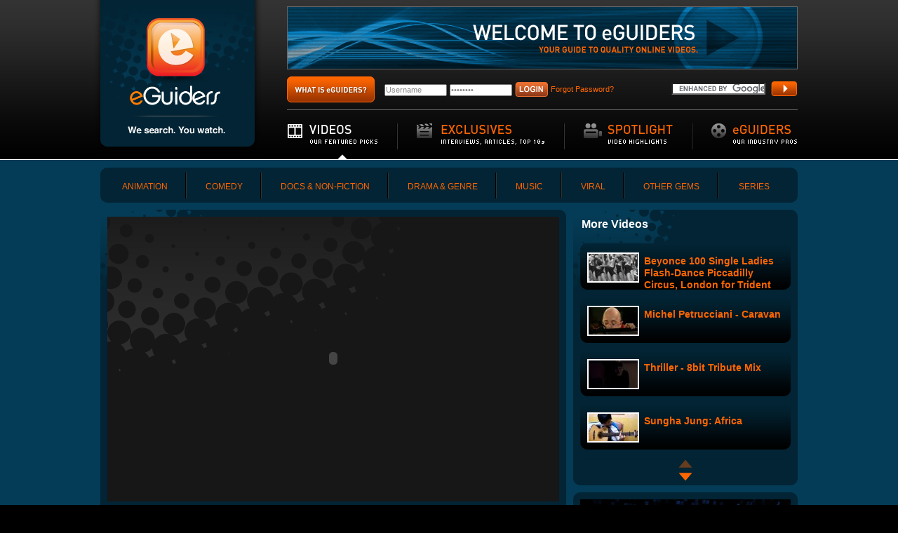

--- FILE ---
content_type: text/html; charset=UTF-8
request_url: https://eguiders.com/video/harry-nilsson-medley-the-music-of-nilsson-1971
body_size: 10113
content:
<!DOCTYPE HTML PUBLIC "-//W3C//DTD HTML 4.01//EN" "http://www.w3.org/TR/html4/strict.dtd"><html>
<head>
	<meta http-equiv="Content-Type" content="text/html; charset=utf-8" >	
	<title>Videos &gt; Harry Nilsson - Medley (The Music of Nilsson, 1971) - eGuiders. We Search. You Watch.</title>

<script type="text/javascript" charset="utf-8">
//If someone has an ad blocker, this will stop GA throwing a bunch of errors. 
//If they arent blocking GA, then the GA funcs will override these stubs. So obviously, this needs to be top of the page. 
function GS_googleAddAdSenseService(){};
function GA_googleAddSlot(){};
function GA_googleFetchAds(){};
function GA_googleFillSlot(){};
function GA_googleFillSlot(){};
function GS_googleEnableAllServices(){};
</script>

	<link href="https://d26kw48lk3slte.cloudfront.net/favicon.ico" type="image/x-icon" rel="icon" ><link href="https://d26kw48lk3slte.cloudfront.net/favicon.ico" type="image/x-icon" rel="shortcut icon" >
	<meta name="description" content="A rare TV performance by Harry Nilsson that&#039;s similar to the work YouTubers are doing these days.  The screen is separated into three planes and three Harry&#039;s perform together.  Analog video jamming to a terrific song.&amp;nbsp;">
	<meta name="keywords" content="webisode, online video, Online entertainment, original content, Web video, New media, Harry Nilsson, Harry Nilsson - Medley (The Music of Nilsson, 1971), Music, Live">
	<meta name="publisher-email" content="">
	<meta name="copyright" content="">
	
<link rel="stylesheet" type="text/css" href="/css/./91c0257d87136772dbf73fc99fddb3f7_1667442926.css" >
	<script type="text/javascript" src="https://cdnjs.cloudflare.com/ajax/libs/yui/2.7.0//utilities/utilities.js"></script>
	<script type="text/javascript" src="https://cdnjs.cloudflare.com/ajax/libs/yui/2.7.0/carousel/carousel-min.js"></script>
	<script type="text/javascript" src="https://cdnjs.cloudflare.com/ajax/libs/yui/2.7.0/container/container_core-min.js"></script>
	<script type="text/javascript" src="https://cdnjs.cloudflare.com/ajax/libs/yui/2.7.0/menu/menu-min.js"></script>
	<script type="text/javascript" src="https://cdnjs.cloudflare.com/ajax/libs/yui/2.7.0/cookie/cookie-min.js"></script>
	<script type="text/javascript" src="https://cdnjs.cloudflare.com/ajax/libs/yui/2.7.0/json/json-min.js"></script>
	<script type="text/javascript" src="https://cdnjs.cloudflare.com/ajax/libs/yui/2.7.0/selector/selector-min.js"></script>
	<script type="text/javascript" src="https://ajax.googleapis.com/ajax/libs/swfobject/2.1/swfobject.js"></script>

	<!-- // style sheets // -->
	
	<style type="text/css" media="screen">
		a.highlight-active {
			color: #fff;
		}
	</style>

	<!--[if IE]>
			<![endif]-->	
	
	<!--[if lte IE 6]>
		<script type="text/javascript" src="/js/supersleight-min.js"></script>
	<![endif]-->

	<!--adsense/header.ctp -->
<script type="text/javascript" src="https://partner.googleadservices.com/gampad/google_service.js"></script>
<script type="text/javascript">
  GS_googleAddAdSenseService("ca-pub-8407456521386972");
  GS_googleEnableAllServices();
</script>
<script type="text/javascript">

  GA_googleAddSlot("ca-pub-8407456521386972", "728x90_Homepage");	
  GA_googleAddSlot("ca-pub-8407456521386972", "300x250_Main_Videos");	

</script>
<script type="text/javascript">
  GA_googleFetchAds();
</script>
	
</head>
<body class="yui-skin-eguiders" id="videos">	



	<div id="hd_span">
		<div id="hd">

			<div id="logo">
				<a href="/"><img src="https://d26kw48lk3slte.cloudfront.net/img/logo.png" alt="logo" ></a>			</div>
			<!-- end .logo -->
			<div class="banner">
				<script type="text/javascript">
GA_googleFillSlot("728x90_Homepage");
</script>	

			</div>
			<!-- end .banner -->
			<div class="utilities">
				
						<div class="search">
								<form action="/pages/search" id="cse-search-box">
								<input type="hidden" name="cx" value="006997005535850768964:7rhd_rozjuc" />
							    <input type="hidden" name="cof" value="FORID:11" />
							    <input type="hidden" name="ie" value="UTF-8" />
							    <input class="seek" type="text" name="q" size="31" />
							    <input type="image" src="https://d26kw48lk3slte.cloudfront.net/img/buttons/search.gif" id="submit" class="button" name="sa" value="Submit" >							</form>
							<script type="text/javascript" src="https://www.google.com/coop/cse/brand?form=cse-search-box&lang=en"></script>

						</div>
				<div class="what_is">
					
					<a href="/pages/shadowbox/what_is_eguiders" rel="shadowbox;player=iframe;width=600;height=275;" title="" class="yuimenubaritemlabel exclusives"><img src="https://d26kw48lk3slte.cloudfront.net/img/buttons/what_is_eguiders.gif" alt="what is eGuiders?" class="" ></a>					
				</div>
				
									<div id="loginFormContainer" class="login">

						<form class="plank-ajax" id="UserLogin" method="post" action="/users/login"><fieldset style="display:none;"><input type="hidden" name="_method" value="POST" ><input type="hidden" name="data[_Token][key]" value="0342cfe1258738ec3fa10b582242222cf7edfbe1" id="Token855217042" ></fieldset>						
							<input name="data[User][username]" type="text" id="UserUsernameLogin" size="20" class="input_txt" value="Username" onFocus="if(this.value==&#039;Username&#039;) { this.value=&#039;&#039; }" onBlur="if(this.value==&#039;&#039;) { this.value=&#039;Username&#039; }" maxlength="64" >								
							<input type="password" name="data[User][password]" id="UserPasswordLogin" size="20" class="input_txt" value="Password" onFocus="if(this.value==&#039;Password&#039;) { this.value=&#039;&#039; }" onBlur="if(this.value==&#039;&#039;) { this.value=&#039;Password&#039; }" >
							<button class="image_button" type="submit"><img src="https://d26kw48lk3slte.cloudfront.net/img/buttons/login.gif" alt="" ></button>
	
						<span class="signup"><a href="/users/forgot_password">Forgot Password?</a></span>
												<fieldset style="display:none;"><input type="hidden" name="data[_Token][fields]" value="3a88ff4922c1cbd17dc49c317bbee328bcaa130e%3An%3A0%3A%7B%7D" id="TokenFields1384756483" ></fieldset></form>						
					</div>
								
				
			</div>
			<!-- end .utilities -->
			<div id="navcontainer">
	<div id="topnav" class="yuimenubar yuimenubarnav initmenubar rollover">
		<div class="bd">
		<ul class="first-of-type">
			<li class="video yuimenubaritem first-of-type   active ">
				<img src="https://d26kw48lk3slte.cloudfront.net/img/border.gif" alt="|" class="border" >				<a href="/featured/videos" class="yuimenubaritemlabel video"><img src="https://d26kw48lk3slte.cloudfront.net/img/x.gif" alt="Videos" width="143" height="54" ></a>								<div class="yuimenu">
					<div class="bd">  
						<ul>
													
							<li class='yuimenuitem'><a href="/featured/videos/animation" class="yuimenuitemlabel">Animation</a>																<div class="yuimenu">
									<div class="bd">
										<ul>
																						<li class='yuimenuitem'>
												<a href="/browse/videos/animation/3d" class="yuimenuitemlabel">3D</a>											</li>
																						<li class='yuimenuitem'>
												<a href="/browse/videos/animation/anime" class="yuimenuitemlabel">AnimÃ©</a>											</li>
																						<li class='yuimenuitem'>
												<a href="/browse/videos/animation/cartoon" class="yuimenuitemlabel">Cartoon / Traditional</a>											</li>
																						<li class='yuimenuitem'>
												<a href="/browse/videos/animation/claymation" class="yuimenuitemlabel">Claymation</a>											</li>
																						<li class='yuimenuitem'>
												<a href="/browse/videos/animation/experimental" class="yuimenuitemlabel">Experimental</a>											</li>
																						<li class='yuimenuitem'>
												<a href="/browse/videos/animation/flash" class="yuimenuitemlabel">Flash</a>											</li>
																						<li class='yuimenuitem'>
												<a href="/browse/videos/animation/stop_motion" class="yuimenuitemlabel">Stop Motion</a>											</li>
																						<li class='yuimenuitem'>
												<a href="/browse/videos/animation/time-lapse" class="yuimenuitemlabel">Time-lapse</a>											</li>
																					</ul>
									</div>
								</div>
															</li>
						
													
							<li class='yuimenuitem'><a href="/featured/videos/comedy" class="yuimenuitemlabel">Comedy</a>																<div class="yuimenu">
									<div class="bd">
										<ul>
																						<li class='yuimenuitem'>
												<a href="/browse/videos/comedy/3rd_grade" class="yuimenuitemlabel">3rd Grade / Gross Out</a>											</li>
																						<li class='yuimenuitem'>
												<a href="/browse/videos/comedy/bloopers" class="yuimenuitemlabel">Bloopers</a>											</li>
																						<li class='yuimenuitem'>
												<a href="/browse/videos/comedy/broad" class="yuimenuitemlabel">Broad</a>											</li>
																						<li class='yuimenuitem'>
												<a href="/browse/videos/comedy/dark_comedy" class="yuimenuitemlabel">Dark Comedy</a>											</li>
																						<li class='yuimenuitem'>
												<a href="/browse/videos/comedy/dry" class="yuimenuitemlabel">Dry</a>											</li>
																						<li class='yuimenuitem'>
												<a href="/browse/videos/comedy/ethnic_humor" class="yuimenuitemlabel">Ethnic Humor</a>											</li>
																						<li class='yuimenuitem'>
												<a href="/browse/videos/comedy/mockumentary" class="yuimenuitemlabel">Mockumentary</a>											</li>
																						<li class='yuimenuitem'>
												<a href="/browse/videos/comedy/politics" class="yuimenuitemlabel">Politics</a>											</li>
																						<li class='yuimenuitem'>
												<a href="/browse/videos/comedy/slapstick" class="yuimenuitemlabel">Slapstick</a>											</li>
																						<li class='yuimenuitem'>
												<a href="/browse/videos/comedy/spoof" class="yuimenuitemlabel">Spoof</a>											</li>
																						<li class='yuimenuitem'>
												<a href="/browse/videos/comedy/unintentionally_funny" class="yuimenuitemlabel">Unintentionally Funny</a>											</li>
																					</ul>
									</div>
								</div>
															</li>
						
													
							<li class='yuimenuitem'><a href="/featured/videos/docs_and_non-fiction" class="yuimenuitemlabel">Docs &amp; Non-Fiction</a>																<div class="yuimenu">
									<div class="bd">
										<ul>
																						<li class='yuimenuitem'>
												<a href="/browse/videos/docs_and_non-fiction/art-entertainment" class="yuimenuitemlabel">Art &amp; Entertainment</a>											</li>
																						<li class='yuimenuitem'>
												<a href="/browse/videos/docs_and_non-fiction/automotive" class="yuimenuitemlabel">Automotive</a>											</li>
																						<li class='yuimenuitem'>
												<a href="/browse/videos/docs_and_non-fiction/business-finance" class="yuimenuitemlabel">Business &amp; Finance</a>											</li>
																						<li class='yuimenuitem'>
												<a href="/browse/videos/docs_and_non-fiction/tech" class="yuimenuitemlabel">Computers / Tech</a>											</li>
																						<li class='yuimenuitem'>
												<a href="/browse/videos/docs_and_non-fiction/conspiracy" class="yuimenuitemlabel">Conspiracy</a>											</li>
																						<li class='yuimenuitem'>
												<a href="/browse/videos/docs_and_non-fiction/cultural" class="yuimenuitemlabel">Cultural</a>											</li>
																						<li class='yuimenuitem'>
												<a href="/browse/videos/docs_and_non-fiction/eco" class="yuimenuitemlabel">Eco / Green</a>											</li>
																						<li class='yuimenuitem'>
												<a href="/browse/videos/docs_and_non-fiction/fashion" class="yuimenuitemlabel">Fashion</a>											</li>
																						<li class='yuimenuitem'>
												<a href="/browse/videos/docs_and_non-fiction/food" class="yuimenuitemlabel">Food / Cooking</a>											</li>
																						<li class='yuimenuitem'>
												<a href="/browse/videos/docs_and_non-fiction/health" class="yuimenuitemlabel">Health</a>											</li>
																						<li class='yuimenuitem'>
												<a href="/browse/videos/docs_and_non-fiction/history" class="yuimenuitemlabel">History</a>											</li>
																						<li class='yuimenuitem'>
												<a href="/browse/videos/docs_and_non-fiction/how-to" class="yuimenuitemlabel">How-To</a>											</li>
																						<li class='yuimenuitem'>
												<a href="/browse/videos/docs_and_non-fiction/nature" class="yuimenuitemlabel">Nature</a>											</li>
																						<li class='yuimenuitem'>
												<a href="/browse/videos/docs_and_non-fiction/news" class="yuimenuitemlabel">News</a>											</li>
																						<li class='yuimenuitem'>
												<a href="/browse/videos/docs_and_non-fiction/parenting" class="yuimenuitemlabel">Parenting</a>											</li>
																						<li class='yuimenuitem'>
												<a href="/browse/videos/docs_and_non-fiction/politics" class="yuimenuitemlabel">Politics</a>											</li>
																						<li class='yuimenuitem'>
												<a href="/browse/videos/docs_and_non-fiction/profiles" class="yuimenuitemlabel">Profiles</a>											</li>
																						<li class='yuimenuitem'>
												<a href="/browse/videos/docs_and_non-fiction/reality" class="yuimenuitemlabel">Reality</a>											</li>
																						<li class='yuimenuitem'>
												<a href="/browse/videos/docs_and_non-fiction/religion-spirituality" class="yuimenuitemlabel">Religion / Spirituality</a>											</li>
																						<li class='yuimenuitem'>
												<a href="/browse/videos/docs_and_non-fiction/science" class="yuimenuitemlabel">Science</a>											</li>
																						<li class='yuimenuitem'>
												<a href="/browse/videos/docs_and_non-fiction/sports" class="yuimenuitemlabel">Sports</a>											</li>
																						<li class='yuimenuitem'>
												<a href="/browse/videos/docs_and_non-fiction/travel" class="yuimenuitemlabel">Travel</a>											</li>
																						<li class='yuimenuitem'>
												<a href="/browse/videos/docs_and_non-fiction/video-games-interactive" class="yuimenuitemlabel">Video Games / Interactive</a>											</li>
																						<li class='yuimenuitem'>
												<a href="/browse/videos/docs_and_non-fiction/vlog-webcam" class="yuimenuitemlabel">Vlog / Webcam</a>											</li>
																					</ul>
									</div>
								</div>
															</li>
						
													
							<li class='yuimenuitem'><a href="/featured/videos/drama" class="yuimenuitemlabel">Drama &amp; Genre</a>																<div class="yuimenu">
									<div class="bd">
										<ul>
																						<li class='yuimenuitem'>
												<a href="/browse/videos/drama/action" class="yuimenuitemlabel">Action</a>											</li>
																						<li class='yuimenuitem'>
												<a href="/browse/videos/drama/gore" class="yuimenuitemlabel">Gore</a>											</li>
																						<li class='yuimenuitem'>
												<a href="/browse/videos/drama/horror" class="yuimenuitemlabel">Horror</a>											</li>
																						<li class='yuimenuitem'>
												<a href="/browse/videos/drama/mystery" class="yuimenuitemlabel">Mystery</a>											</li>
																						<li class='yuimenuitem'>
												<a href="/browse/videos/drama/romance" class="yuimenuitemlabel">Romance</a>											</li>
																						<li class='yuimenuitem'>
												<a href="/browse/videos/drama/sci-fi" class="yuimenuitemlabel">Sci-Fi</a>											</li>
																						<li class='yuimenuitem'>
												<a href="/browse/videos/drama/soaps" class="yuimenuitemlabel">Soaps</a>											</li>
																						<li class='yuimenuitem'>
												<a href="/browse/videos/drama/suspense" class="yuimenuitemlabel">Suspense</a>											</li>
																					</ul>
									</div>
								</div>
															</li>
						
													
							<li class='yuimenuitem'><a href="/featured/videos/music" class="yuimenuitemlabel">Music</a>																<div class="yuimenu">
									<div class="bd">
										<ul>
																						<li class='yuimenuitem'>
												<a href="/browse/videos/music/dance-1" class="yuimenuitemlabel">Dance</a>											</li>
																						<li class='yuimenuitem'>
												<a href="/browse/videos/music/lip-dub" class="yuimenuitemlabel">Lip-Dub</a>											</li>
																						<li class='yuimenuitem'>
												<a href="/browse/videos/music/live" class="yuimenuitemlabel">Live</a>											</li>
																						<li class='yuimenuitem'>
												<a href="/browse/videos/music/music_profiles" class="yuimenuitemlabel">Music Profiles</a>											</li>
																						<li class='yuimenuitem'>
												<a href="/browse/videos/music/music_videos" class="yuimenuitemlabel">Music Videos</a>											</li>
																						<li class='yuimenuitem'>
												<a href="/browse/videos/music/musical" class="yuimenuitemlabel">Musical</a>											</li>
																					</ul>
									</div>
								</div>
															</li>
						
													
							<li class='yuimenuitem'><a href="/featured/videos/viral" class="yuimenuitemlabel">Viral</a>																<div class="yuimenu">
									<div class="bd">
										<ul>
																						<li class='yuimenuitem'>
												<a href="/browse/videos/viral/animals" class="yuimenuitemlabel">Animals</a>											</li>
																						<li class='yuimenuitem'>
												<a href="/browse/videos/viral/dubbed_over" class="yuimenuitemlabel">Dubbed Over</a>											</li>
																						<li class='yuimenuitem'>
												<a href="/browse/videos/viral/fail" class="yuimenuitemlabel">Fail</a>											</li>
																						<li class='yuimenuitem'>
												<a href="/browse/videos/viral/flash-mob" class="yuimenuitemlabel">Flash-mob</a>											</li>
																						<li class='yuimenuitem'>
												<a href="/browse/videos/viral/homemade" class="yuimenuitemlabel">Homemade</a>											</li>
																						<li class='yuimenuitem'>
												<a href="/browse/videos/viral/babies" class="yuimenuitemlabel">Kids / Babies</a>											</li>
																						<li class='yuimenuitem'>
												<a href="/browse/videos/viral/mashup" class="yuimenuitemlabel">Mashup</a>											</li>
																						<li class='yuimenuitem'>
												<a href="/browse/videos/viral/pick-me-ups" class="yuimenuitemlabel">Pick-me-ups</a>											</li>
																						<li class='yuimenuitem'>
												<a href="/browse/videos/viral/re-edits" class="yuimenuitemlabel">Re-edits</a>											</li>
																						<li class='yuimenuitem'>
												<a href="/browse/videos/viral/shock" class="yuimenuitemlabel">Shock</a>											</li>
																						<li class='yuimenuitem'>
												<a href="/browse/videos/viral/stunts" class="yuimenuitemlabel">Stunts</a>											</li>
																						<li class='yuimenuitem'>
												<a href="/browse/videos/viral/time-capsule" class="yuimenuitemlabel">Time Capsule</a>											</li>
																						<li class='yuimenuitem'>
												<a href="/browse/videos/viral/viral_ads" class="yuimenuitemlabel">Viral ads</a>											</li>
																					</ul>
									</div>
								</div>
															</li>
						
													
							<li class='yuimenuitem'><a href="/featured/videos/other" class="yuimenuitemlabel">Other Gems</a>																<div class="yuimenu">
									<div class="bd">
										<ul>
																						<li class='yuimenuitem'>
												<a href="/browse/videos/other/advertisements" class="yuimenuitemlabel">Advertisements</a>											</li>
																						<li class='yuimenuitem'>
												<a href="/browse/videos/other/behind-the-scenes" class="yuimenuitemlabel">Behind the Scenes</a>											</li>
																						<li class='yuimenuitem'>
												<a href="/browse/videos/other/branded_entertainment" class="yuimenuitemlabel">Branded Entertainment</a>											</li>
																						<li class='yuimenuitem'>
												<a href="/browse/videos/other/classics" class="yuimenuitemlabel">Classics</a>											</li>
																						<li class='yuimenuitem'>
												<a href="/browse/videos/other/feature_film_extensions" class="yuimenuitemlabel">Feature Film Extensions</a>											</li>
																						<li class='yuimenuitem'>
												<a href="/browse/videos/other/film-clip" class="yuimenuitemlabel">Film Clip</a>											</li>
																						<li class='yuimenuitem'>
												<a href="/browse/videos/other/gossip-celebrity" class="yuimenuitemlabel">Gossip / Celebrity </a>											</li>
																						<li class='yuimenuitem'>
												<a href="/browse/videos/other/tv-clip" class="yuimenuitemlabel">TV Clip</a>											</li>
																						<li class='yuimenuitem'>
												<a href="/browse/videos/other/tv_show_extensions" class="yuimenuitemlabel">TV Show Extensions</a>											</li>
																						<li class='yuimenuitem'>
												<a href="/browse/videos/other/trailers-1" class="yuimenuitemlabel">Trailers</a>											</li>
																					</ul>
									</div>
								</div>
															</li>
						
														<li class='yuimenuitem'><a href="/series">Series</a></li>
							<li class='yuimenuitem'><a href="/tv-show-web-extensions">TV Web Extensions</a></li>
						</ul>
					</div>
				</div>
				 			
			</li>
			<li class="exclusives yuimenubaritem ">
				<img src="https://d26kw48lk3slte.cloudfront.net/img/border.gif" alt="|" class="border" >				<a href="/exclusive" class="yuimenubaritemlabel exclusives"><img src="https://d26kw48lk3slte.cloudfront.net/img/x.gif" alt="Exclusives" ></a>			</li>
						
			<li class="spotlight yuimenubaritem ">
				<img src="https://d26kw48lk3slte.cloudfront.net/img/border.gif" alt="|" class="border" >				<a href="/spotlight" class="yuimenubaritemlabel spotlight "><img src="https://d26kw48lk3slte.cloudfront.net/img/x.gif" alt="Spotlight" ></a>	
			</li>

			<li class="eguiders last yuimenubaritem  ">
				<a href="/profiles" class="yuimenubaritemlabel eguiders"><img src="https://d26kw48lk3slte.cloudfront.net/img/x.gif" alt="eGuiders" ></a>			</li>
		</ul>
		</div>
			<!-- end .bd -->	
	</div>
		<!-- end#nav -->
</div>
<!-- end #navcontainer -->	

		</div>
		<!-- end #hd -->
	</div>	
	<!-- end #hd_span -->

	<div id="bd_span">

		<div id="bd">
<div id="subnav">
	<div class="r_top">&nbsp;</div>
    <div class="r_bot">&nbsp;</div>
    <div class="l_top">&nbsp;</div>
    <div class="l_bot">&nbsp;</div>

			<div id="" class="yuimenubar yuimenubarnav initmenubar rollover">
				<div class="bd">
					<ul class="first-of-type">
											<li class=" first-of-type"><a href="/featured/videos/animation">Animation</a></li>
											<li class=""><a href="/featured/videos/comedy">Comedy</a></li>
											<li class=""><a href="/featured/videos/docs_and_non-fiction">Docs &amp; Non-Fiction</a></li>
											<li class=""><a href="/featured/videos/drama">Drama &amp; Genre</a></li>
											<li class=""><a href="/featured/videos/music">Music</a></li>
											<li class=""><a href="/featured/videos/viral">Viral</a></li>
											<li class=""><a href="/featured/videos/other">Other Gems</a></li>
											<li class="last"><a href="/series">Series</a></li>
					</ul>
				<!-- end #subnav	 -->
				</div>
			</div>
			<!-- end#nav -->
		</div>
		<!-- end #navcontainer -->		
		<div id="main">
			<div class="box box_wide">
				<a name="description"></a>
				<div class="r_top">&nbsp;</div>
	            <div class="r_bot">&nbsp;</div>
	            <div class="l_bot">&nbsp;</div>

				<div class="watch">
	<object width="480" height="385"><param name="movie" value="https://www.youtube.com/v/eOwUvGgAL0k&hl=en&fs=1&rel=0"></param><param name="allowFullScreen" value="true"></param><param name="allowscriptaccess" value="always"></param><embed src="https://www.youtube.com/v/eOwUvGgAL0k&hl=en&fs=1&rel=0" type="application/x-shockwave-flash" allowscriptaccess="always" allowfullscreen="true" width="480" height="385"></embed></object></div>				<!-- container for success message -->
<div id="success_sendfriend"></div>
<div id="toggler_sendfriend" class="hide">
	<div>
	
		<h1>Send to a Friend</h1>

		<form class="tight standard plank-ajax" id="SendFriendIndexForm" method="post" action="/send_friends"><fieldset style="display:none;"><input type="hidden" name="_method" value="POST" ><input type="hidden" name="data[_Token][key]" value="0342cfe1258738ec3fa10b582242222cf7edfbe1" id="Token507758154" ></fieldset>			<input type="hidden" name="data[SendFriend][link]" value="https://eguiders.com/video/harry-nilsson-medley-the-music-of-nilsson-1971" id="SendFriendLink" >			<table cellpadding="0" cellspacing="0" border="0" class="send_friend">
				<tr>
					<td><p class="required_fields"><br /><span class="required">*</span> Required Fields</p></td>
					<td></td>
				</tr>
				<tr>
					<td class="field_name"><span class="required">*</span> Your Email</td>
					<td rowspan="6" class="recaptcha">
						<p class="smaller">PROVE YOU'RE HUMAN!</p>

												<script type="text/javascript" src="https://api-secure.recaptcha.net/challenge?k=6LeMVQQAAAAAAE8eiOuwZPcQUIg_1ooYyN7m3Ibx"></script>
	
		<noscript>
	  		<iframe src="https://api-secure.recaptcha.net/noscript?k=6LeMVQQAAAAAAE8eiOuwZPcQUIg_1ooYyN7m3Ibx" height="300" width="500" frameborder="0"></iframe><br/>
	  			<textarea name="recaptcha_challenge_field" rows="3" cols="40"></textarea>
				<input type="hidden" name="recaptcha_response_field" value="manual_challenge"/>
	  		<input type="hidden" name="recaptcha_response_field" value="manual_challenge"/>
		</noscript>						<br />
						<div align="center">
							<button class="image_button" type="submit"><img src="https://d26kw48lk3slte.cloudfront.net/img/buttons/send.gif" alt="" ></button>
							<img src="https://d26kw48lk3slte.cloudfront.net/img/buttons/cancel.gif" id="close-toggler-sendfriend" alt="" >&nbsp;
						</div>
						<div class="clear"></div>
						<div class="indent"><strong>We won't sell your email address to anyone.</strong><br>
						For more information about how eGuiders respects your privacy, please read our privacy policy.</div>
					</td>
				</tr>
				<tr>
					<td><div class="input text"><label for="SendFriendYourEmail"></label><input name="data[SendFriend][your_email]" type="text" class="tx_input" value="" id="SendFriendYourEmail" ></div></td>
				</tr>
				<tr>
					<td class="field_name"><span class="required">*</span> Friend's Email</td>
				</tr>
				<tr>
					<td>
						<div class="input text"><label for="SendFriendEmail1"></label><input name="data[SendFriend][email_1]" type="text" class="tx_input" value="" id="SendFriendEmail1" ></div><br />
						<div class="input text"><label for="SendFriendEmail2"></label><input name="data[SendFriend][email_2]" type="text" class="tx_input" value="" id="SendFriendEmail2" ></div><br />
						<div class="input text"><label for="SendFriendEmail3"></label><input name="data[SendFriend][email_3]" type="text" class="tx_input" value="" id="SendFriendEmail3" ></div><br />
					</td>
				</tr>
				<tr>
					<td class="field_name"><span class="required">&nbsp;&nbsp;</span> Message</td>
				</tr>
				<tr>
					<td><div class="input text"><label for="SendFriendMessage"></label><textarea name="data[SendFriend][message]" cols="30" rows="8" class="tx_input" id="SendFriendMessage" ></textarea></div></td>
				</tr>
			</table>
				
			<!-- <div class="submit"><button class="image_button" type="submit"></button></div> -->
		<fieldset style="display:none;"><input type="hidden" name="data[_Token][fields]" value="8363e4d2d0bf5b822b81fe7e0b89d441a361cdcc%3An%3A1%3A%7Bv%3A0%3Bf%3A15%3A%22FraqSevraq.yvax%22%3B%7D" id="TokenFields297500116" ></fieldset></form>		<!-- </form>	 -->
	</div>
	<div class="clear"></div>
</div>			
				<div class="share">
	<ul>
		<!-- <li></li> -->
		<li><a href="#" id="a-toggler-sendfriend"><img src="https://d26kw48lk3slte.cloudfront.net/img/buttons/toolbar_send.gif" id="img-toggler-sendfriend" alt="" ></a></li>	
		<li><!-- AddThis Button BEGIN -->
		<script type="text/javascript">
		var addthis_pub = "mostrick";
		//var addthis_options = "favorites, digg, delicious, myspace, google, facebook, reddit, live, more";
		var addthis_options = "twitter, facebook, stumbleupon, digg, reddit, delicious, mixx, more";
		var addthis_offset_top = 5;
		</script>
		<a href="https://www.addthis.com/bookmark.php" onmouseover="return addthis_open(this, '', '[URL]', '[TITLE]')" onmouseout="addthis_close()" onclick="return addthis_sendto()"><img src="https://d26kw48lk3slte.cloudfront.net/img/buttons/toolbar_share.gif" alt="share" class="" ></a><script type="text/javascript" src="https://s7.addthis.com/js/152/addthis_widget.js"></script>
		<!-- AddThis Button END --></li>
	</ul>
</div>				
				<div class="clear"></div>
				<div class="detail">
					<h1>
										Harry Nilsson - Medley (The Music of Nilsson, 1971)					</h1>
					
					<p>
							
						
						<a href="/browse/videos/music">Music</a> (<a href="/browse/videos/music/live">Live</a>)<br> [ 4:13 - from YouTube ]<br>
						
												
												
					</p>
					
					<div class="desc">
						<p>A rare TV performance by Harry Nilsson that's similar to the work YouTubers are doing these days.  The screen is separated into three planes and three Harry's perform together.  Analog video jamming to a terrific song.&nbsp;</p>
						<div class="clear"></div>
					</div>
					
					<!-- start reviewer -->
<div class="reviewer">
	<div class="eguider_thumb left"><a href="/profile/graham_mason" class="profile_image"><img src="https://d26kw48lk3slte.cloudfront.net/img/eguiders/4949301d-d128-4653-8c6d-797ac0a8010a_l.gif" alt="Graham Mason" height="65" width="65" ></a>	</div>
	<div class="view_profile">
		<p class="eguider">eGuider: <a href="/profile/graham_mason">Graham Mason</a><br>
		<span class="bio">Writer, Videomaker, Member of Sunset Television </span></p>
				<p>Graham Mason is a writer, animator, videomaker, and member of the experimental comedy collective "Sunset Television." Â He's from Michigan and lives in New York.
</p>
		    </div>	
	<div class="clear"></div>
</div>
<!-- end reviewer -->				
				<div class="clear"></div>
				</div>
				

<div id="disqus_thread"></div><script type="text/javascript" src="https://disqus.com/forums/eguiders/embed.js"></script><noscript><a href="https://disqus.com/forums/eguiders/?url=ref">View the discussion thread.</a></noscript><a href="http://disqus.com" class="dsq-brlink">blog comments powered by <span class="logo-disqus">Disqus</span></a>

				<!-- Begin Comments for this video -->
  								<!-- End Comments -->
  					
			</div>		
			<!-- end #box	 -->
				
				<ul class="callout">
		<li><a href="/suggest"><img src="https://d26kw48lk3slte.cloudfront.net/img/titles/suggest.gif" alt="Suggest" class="rollover" ></a></li>
		<li class="last"><a href="/pages/shadowbox/content_creator" rel="shadowbox;player=iframe;width=600;height=350;" title="Content Creator"><img src="https://d26kw48lk3slte.cloudfront.net/img/titles/content_creator.gif" alt="Content Creator" class="rollover" ></a></li>
				  	 
		<li class="swf">
					<div id="callout_spotlight"><script type="text/javascript">
					YAHOO.util.Event.onDOMReady( function() {
						var flashvars = {title: "April Fool's"};
						var params = {wmode: "transparent"};
						var attributes = {};
						swfobject.embedSWF("https://eguiders.com/flash/callout_spotlight_content.swf", "callout_spotlight", "327", "66", "9.0.0","expressInstall.swf", flashvars, params, attributes);				
					});
					</script></div></li>
				<!-- <li class="last"></li> -->
		<li class="last"><a href="/tv-show-web-extensions"><img src="https://d26kw48lk3slte.cloudfront.net/img/titles/tv_show.gif" alt="TV Extensions Guide" class="rollover" ></a></li>

</ul>				<div class="clear"></div>
			
		</div>
		<!-- end #main -->
		
		<div id="sidebar" class="view">
		
			<!-- we only want to show Browse links on a VIDEO detail page. Only video detail pages have video set, so... -->
												
			<div class="box box_narrow">
				<!-- <div class="l_top">&nbsp;</div> -->
				<div class="r_top">&nbsp;</div>
	            <div class="r_bot">&nbsp;</div>
	            <div class="l_bot">&nbsp;</div>
				<!-- <h3>More  Videos</h3> -->
				<!-- <h3>Newest Videos</h3> -->
				<!--<div>
 				<div id="swf_scroller">
				
											<h3></h3>
											<h3></h3>
									
				</div>
				
				</div>  -->
				
								<!-- START More from Category -->	
				<h3>More Videos</h3>				
				<div class="scrollerWrapper">	
					<div class="bd scrollContainer">
						<ol class="more_links">
													<li>
								<a href="/video/beyonce-100-single-ladies-flash-dance-piccadilly-circus-london-for-trident-unwrapped"><img src="https://d26kw48lk3slte.cloudfront.net/img/video_stills/a/e/49ee58e5-ae28-42e5-a786-77c0cf3a8221_s.jpg" alt="Beyonce 100 Single Ladies Flash-Dance Piccadilly Circus, London for Trident Unwrapped" ></a><div class="source">
		<span class="title"><a href="/video/beyonce-100-single-ladies-flash-dance-piccadilly-circus-london-for-trident-unwrapped">Beyonce 100 Single Ladies Flash-Dance Piccadilly Circus, London for Trident Unwrapped</a></span><!-- <br> -->
	</div>
								<div class="clear"></div>
							</li>
													<li>
								<a href="/video/michel-petrucciani-caravan"><img src="https://d26kw48lk3slte.cloudfront.net/img/video_stills/a/c/4a9c7259-ac3c-49be-bd08-65cbcf3a8221_s.jpg" alt="Michel Petrucciani - Caravan" ></a><div class="source">
		<span class="title"><a href="/video/michel-petrucciani-caravan">Michel Petrucciani - Caravan</a></span><!-- <br> -->
	</div>
								<div class="clear"></div>
							</li>
													<li>
								<a href="/video/thriller-8bit-tribute-mix"><img src="https://d26kw48lk3slte.cloudfront.net/img/video_stills/1/9/4afb71d1-19cc-4bd5-99bb-3cb0cf3a8221_s.jpg" alt="Thriller - 8bit Tribute Mix" ></a><div class="source">
		<span class="title"><a href="/video/thriller-8bit-tribute-mix">Thriller - 8bit Tribute Mix</a></span><!-- <br> -->
	</div>
								<div class="clear"></div>
							</li>
													<li>
								<a href="/video/africa"><img src="https://d26kw48lk3slte.cloudfront.net/img/video_stills/9/5/497fde6c-9528-4264-ab04-2c8acf3a8221_s.jpg" alt="Africa" ></a><div class="source">
		<span class="title"><a href="/video/africa">Sungha Jung: Africa</a></span><!-- <br> -->
	</div>
								<div class="clear"></div>
							</li>
													<li>
								<a href="/video/vic-chesnutt-flirted-with-you-all-my-life"><img src="https://d26kw48lk3slte.cloudfront.net/img/video_stills/3/b/4b36e9aa-3bc4-4dc8-941b-56bdcf3a8221_s.jpg" alt="Vic Chesnutt - Flirted With You All My Life" ></a><div class="source">
		<span class="title"><a href="/video/vic-chesnutt-flirted-with-you-all-my-life">Vic Chesnutt - Flirted With You All My Life</a></span><!-- <br> -->
	</div>
								<div class="clear"></div>
							</li>
													<li>
								<a href="/video/mad-world"><img src="https://d26kw48lk3slte.cloudfront.net/img/video_stills/c/3/497fe076-c3e0-4ef4-89bc-366bcf3a8221_s.jpg" alt="Mad World" ></a><div class="source">
		<span class="title"><a href="/video/mad-world">Sungha Jung: Mad World</a></span><!-- <br> -->
	</div>
								<div class="clear"></div>
							</li>
													<li>
								<a href="/video/the-trons-self-playing-robot-band"><img src="https://d26kw48lk3slte.cloudfront.net/img/video_stills/6/2/495a3a70-6270-4206-b211-34c7c0a8010a_s.jpg" alt="The Trons: Self-Playing Robot Band" ></a><div class="source">
		<span class="title"><a href="/video/the-trons-self-playing-robot-band">The Trons: Self-Playing Robot Band</a></span><!-- <br> -->
	</div>
								<div class="clear"></div>
							</li>
													<li>
								<a href="/video/nyc-subway-gets-rick-roll-d"><img src="https://d26kw48lk3slte.cloudfront.net/img/video_stills/2/d/4bba12fa-2d78-4249-a627-05accf3a8221_s.jpg" alt="NYC Subway Gets Rick Roll&#039;d" ></a><div class="source">
		<span class="title"><a href="/video/nyc-subway-gets-rick-roll-d">NYC Subway Gets Rick Roll&#039;d</a></span><!-- <br> -->
	</div>
								<div class="clear"></div>
							</li>
													<li>
								<a href="/video/helsinki-complaints-choir"><img src="https://d26kw48lk3slte.cloudfront.net/img/video_stills/9/e/4abb8496-9ed0-4b47-a677-4f10cf3a8221_s.jpg" alt="Helsinki Complaints Choir" ></a><div class="source">
		<span class="title"><a href="/video/helsinki-complaints-choir">Helsinki Complaints Choir</a></span><!-- <br> -->
	</div>
								<div class="clear"></div>
							</li>
													<li>
								<a href="/video/youre-a-mean-one-mr-grinch-sung-by-tay-zonday"><img src="https://d26kw48lk3slte.cloudfront.net/img/video_stills/1/5/4b39b0cc-1520-4aca-ae66-1cd4cf3a8221_s.jpg" alt="&quot;You&#039;re a Mean One, Mr. Grinch&quot; Sung by Tay Zonday!" ></a><div class="source">
		<span class="title"><a href="/video/youre-a-mean-one-mr-grinch-sung-by-tay-zonday">&quot;You&#039;re a Mean One, Mr. Grinch&quot; Sung by Tay Zonday!</a></span><!-- <br> -->
	</div>
								<div class="clear"></div>
							</li>
													<li>
								<a href="/video/miles-davis-bitches-brew-1969"><img src="https://d26kw48lk3slte.cloudfront.net/img/video_stills/4/e/49f754b8-4eb8-4a1c-81a4-5c23cf3a8221_s.jpg" alt="Miles Davis - &quot;Bitches Brew&quot; (1969)" ></a><div class="source">
		<span class="title"><a href="/video/miles-davis-bitches-brew-1969">Miles Davis - &quot;Bitches Brew&quot; (1969)</a></span><!-- <br> -->
	</div>
								<div class="clear"></div>
							</li>
													<li>
								<a href="/video/red-fish-blue-fish-rap"><img src="https://d26kw48lk3slte.cloudfront.net/img/video_stills/8/0/49ab7dcf-80f8-4a2b-a5a7-6ca0cf3a8221_s.jpg" alt="Red Fish Blue Fish Rap" ></a><div class="source">
		<span class="title"><a href="/video/red-fish-blue-fish-rap">Red Fish Blue Fish Rap</a></span><!-- <br> -->
	</div>
								<div class="clear"></div>
							</li>
													<li>
								<a href="/video/build-me-up-buttercup-on-ukulele"><img src="https://d26kw48lk3slte.cloudfront.net/img/video_stills/f/4/4b22c680-f418-429e-973a-6f36cf3a8221_s.jpg" alt="Build Me Up, Buttercup on Ukulele" ></a><div class="source">
		<span class="title"><a href="/video/build-me-up-buttercup-on-ukulele">Build Me Up, Buttercup on Ukulele</a></span><!-- <br> -->
	</div>
								<div class="clear"></div>
							</li>
													<li>
								<a href="/video/ronald-jenkees-piano-wizard"><img src="https://d26kw48lk3slte.cloudfront.net/img/video_stills/8/e/4aefb701-8ec4-49b9-8414-0e0fcf3a8221_s.jpg" alt="Messin&#039; with a Guitar Sound" ></a><div class="source">
		<span class="title"><a href="/video/ronald-jenkees-piano-wizard">Ronald Jenkees: Messin&#039; with a Guitar Sound</a></span><!-- <br> -->
	</div>
								<div class="clear"></div>
							</li>
													<li>
								<a href="/video/dj-spinna-on-traktor-scratch"><img src="https://d26kw48lk3slte.cloudfront.net/img/video_stills/a/8/4a1c85b5-a8f0-4dc0-bdf0-5f91cf3a8221_s.jpg" alt="DJ Spinna on Traktor Scratch" ></a><div class="source">
		<span class="title"><a href="/video/dj-spinna-on-traktor-scratch">DJ Spinna on Traktor Scratch</a></span><!-- <br> -->
	</div>
								<div class="clear"></div>
							</li>
													<li>
								<a href="/video/blackbird"><img src="https://d26kw48lk3slte.cloudfront.net/img/video_stills/3/3/497fe261-334c-4b20-8229-2c8acf3a8221_s.jpg" alt="Blackbird" ></a><div class="source">
		<span class="title"><a href="/video/blackbird">Sungha Jung: Blackbird</a></span><!-- <br> -->
	</div>
								<div class="clear"></div>
							</li>
												</ol>
					</div>
					<div class="scrollNav">
						<span class="button butup"><img src="https://d26kw48lk3slte.cloudfront.net/img/x.gif" alt="Previous" width="30" height="15" ></span>
						<span class="button butdown"><img src="https://d26kw48lk3slte.cloudfront.net/img/x.gif" alt="Next" width="30" height="15" ></span>
					</div>		
				</div>				
				<div class="clear"></div>
				

				<!-- END More from Category -->
							
			</div>
			
			<div class="clear"></div>

			<div class="adspace">
				<div class="r_top">&nbsp;</div>
	            <div class="r_bot">&nbsp;</div>
	            <div class="l_top">&nbsp;</div>
	            <div class="l_bot">&nbsp;</div>

				
<script type="text/javascript">
  GA_googleFillSlot("300x250_Main_Videos");
</script>

			<!-- end .adspace	 -->
			</div>
			
			<div class="box box_narrow">
				<!-- <div class="l_top">&nbsp;</div> -->
				<div class="r_top">&nbsp;</div>
	            <div class="r_bot">&nbsp;</div>
	            <div class="l_bot">&nbsp;</div>
			
								<!-- START More from eGuider -->	
				<h3>More from Graham Mason</h3>
				<div class="scrollerWrapper">				
					<div class="bd scrollContainer">
						<ol class="more_links">
											<li>
							<a href="/video/linda-and-bertram"><img src="https://d26kw48lk3slte.cloudfront.net/img/video_stills/f/8/4a63b4ef-f848-466f-a413-577ecf3a8221_s.jpg" alt="Linda and Bertram" ></a><div class="source">
		<span class="title"><a href="/video/linda-and-bertram">Linda and Bertram</a></span><!-- <br> -->
	</div>
							<div class="clear"></div>
						</li>
											<li>
							<a href="/video/chlorophyll-skin"><img src="https://d26kw48lk3slte.cloudfront.net/img/video_stills/e/8/4a8b7612-e8c8-4c06-b3fd-2cf7cf3a8221_s.jpg" alt="Chlorophyll Skin" ></a><div class="source">
		<span class="title"><a href="/video/chlorophyll-skin">Chlorophyll Skin</a></span><!-- <br> -->
	</div>
							<div class="clear"></div>
						</li>
											<li>
							<a href="/video/story-from-north-america"><img src="https://d26kw48lk3slte.cloudfront.net/img/video_stills/e/a/49b5a6e1-ea8c-44e7-880e-5f55cf3a8221_s.jpg" alt="Story from North America" ></a><div class="source">
		<span class="title"><a href="/video/story-from-north-america">Story from North America</a></span><!-- <br> -->
	</div>
							<div class="clear"></div>
						</li>
											<li>
							<a href="/video/this-is-where-we-live"><img src="https://d26kw48lk3slte.cloudfront.net/img/video_stills/e/1/4989d557-e1f0-4234-887a-3490cf3a8221_s.jpg" alt="This is Where We Live" ></a><div class="source">
		<span class="title"><a href="/video/this-is-where-we-live">This is Where We Live</a></span><!-- <br> -->
	</div>
							<div class="clear"></div>
						</li>
											<li>
							<a href="/video/proper-urinal-etiquette"><img src="https://d26kw48lk3slte.cloudfront.net/img/video_stills/d/a/49d68cbe-da14-41e9-b910-0fc0cf3a8221_s.jpg" alt="Proper Urinal Etiquette" ></a><div class="source">
		<span class="title"><a href="/video/proper-urinal-etiquette">Proper Urinal Etiquette</a></span><!-- <br> -->
	</div>
							<div class="clear"></div>
						</li>
											<li>
							<a href="/video/grizzly-bear-two-weeks"><img src="https://d26kw48lk3slte.cloudfront.net/img/video_stills/2/2/4a183789-225c-4ce6-87f1-0daecf3a8221_s.jpg" alt="Grizzly Bear - &quot;Two Weeks&quot;" ></a><div class="source">
		<span class="title"><a href="/video/grizzly-bear-two-weeks">Grizzly Bear - &quot;Two Weeks&quot;</a></span><!-- <br> -->
	</div>
							<div class="clear"></div>
						</li>
											<li>
							<a href="/video/love-tape-remix"><img src="https://d26kw48lk3slte.cloudfront.net/img/video_stills/6/8/49866478-6800-4ac8-977e-2eb6cf3a8221_s.jpg" alt="Love Tape Remix" ></a><div class="source">
		<span class="title"><a href="/video/love-tape-remix">DJ Douggpound&#039;s Poundcast: Love Tape Remix</a></span><!-- <br> -->
	</div>
							<div class="clear"></div>
						</li>
											<li>
							<a href="/video/once-upon-a-time-before-ritalin"><img src="https://d26kw48lk3slte.cloudfront.net/img/video_stills/9/f/4a1c7202-9f1c-4157-8ae2-5f8dcf3a8221_s.jpg" alt="Once upon a time, before Ritalin..." ></a><div class="source">
		<span class="title"><a href="/video/once-upon-a-time-before-ritalin">Once upon a time, before Ritalin...</a></span><!-- <br> -->
	</div>
							<div class="clear"></div>
						</li>
											<li>
							<a href="/video/roald-dahl-on-the-south-bank-show"><img src="https://d26kw48lk3slte.cloudfront.net/img/video_stills/5/6/49dfe36c-569c-4877-9d52-5c7dcf3a8221_s.jpg" alt="Roald Dahl on the South Bank Show" ></a><div class="source">
		<span class="title"><a href="/video/roald-dahl-on-the-south-bank-show">Roald Dahl on the South Bank Show</a></span><!-- <br> -->
	</div>
							<div class="clear"></div>
						</li>
											<li>
							<a href="/video/play-him-off-keyboard-cat"><img src="https://d26kw48lk3slte.cloudfront.net/img/video_stills/1/1/49dea31e-1140-4613-86fb-2f02cf3a8221_s.jpg" alt="Play Him Off, Keyboard Cat" ></a><div class="source">
		<span class="title"><a href="/video/play-him-off-keyboard-cat">Play Him Off, Keyboard Cat</a></span><!-- <br> -->
	</div>
							<div class="clear"></div>
						</li>
											<li>
							<a href="/video/episode-5"><img src="https://d26kw48lk3slte.cloudfront.net/img/video_stills/8/2/4988e3fd-8268-4b95-b40a-5d21cf3a8221_s.jpg" alt="Episode 5" ></a><div class="source">
		<span class="title"><a href="/video/episode-5">As the Cookie Crumbles: Episode 5</a></span><!-- <br> -->
	</div>
							<div class="clear"></div>
						</li>
											<li>
							<a href="/video/dhani-harrison"><img src="https://d26kw48lk3slte.cloudfront.net/img/video_stills/1/1/496ba067-1158-48d4-ba6e-42c9c0a8010a_s.jpg" alt="Dhani Harrison" ></a><div class="source">
		<span class="title"><a href="/video/dhani-harrison">Dhani Harrison</a></span><!-- <br> -->
	</div>
							<div class="clear"></div>
						</li>
											<li>
							<a href="/video/man-trapped-in-elevator-for-over-40-hours"><img src="https://d26kw48lk3slte.cloudfront.net/img/video_stills/e/2/49f24883-e238-4453-babd-443ecf3a8221_s.jpg" alt="Man Trapped in Elevator for Over 40 Hours" ></a><div class="source">
		<span class="title"><a href="/video/man-trapped-in-elevator-for-over-40-hours">Man Trapped in Elevator for Over 40 Hours</a></span><!-- <br> -->
	</div>
							<div class="clear"></div>
						</li>
											<li>
							<a href="/video/dirty-old-town"><img src="https://d26kw48lk3slte.cloudfront.net/img/video_stills/f/4/49b98bca-f4d4-491c-aa4a-761fcf3a8221_s.jpg" alt="Dirty Old Town" ></a><div class="source">
		<span class="title"><a href="/video/dirty-old-town">Dirty Old Town</a></span><!-- <br> -->
	</div>
							<div class="clear"></div>
						</li>
											<li>
							<a href="/video/pavement-stereo"><img src="https://d26kw48lk3slte.cloudfront.net/img/video_stills/f/a/4a1497ad-fa4c-4387-a782-7e95cf3a8221_s.jpg" alt="Pavement - Stereo" ></a><div class="source">
		<span class="title"><a href="/video/pavement-stereo">Pavement - Stereo</a></span><!-- <br> -->
	</div>
							<div class="clear"></div>
						</li>
											<li>
							<a href="/video/werdz-pt1"><img src="https://d26kw48lk3slte.cloudfront.net/img/video_stills/9/e/4a183a32-9e64-4885-a9df-0ee2cf3a8221_s.jpg" alt="Werdz pt1" ></a><div class="source">
		<span class="title"><a href="/video/werdz-pt1">Werdz pt1</a></span><!-- <br> -->
	</div>
							<div class="clear"></div>
						</li>
											</ol>
					</div>
					<div class="scrollNav">
						<span class="button butup"><img src="https://d26kw48lk3slte.cloudfront.net/img/x.gif" alt="Previous" width="30" height="15" ></span>
						<span class="button butdown"><img src="https://d26kw48lk3slte.cloudfront.net/img/x.gif" alt="Next" width="30" height="15" ></span>
					</div>
				</div>				
				<div class="clear"></div>
				

				<!-- END More from eGuider -->
								
				
				
			</div>
							
			<!-- end #box	 -->
		<div class="clear"></div>

		
				<ul class="callout">
	<!-- <li></li> -->
	<li><a href="/pages/rss"><img src="https://d26kw48lk3slte.cloudfront.net/img/titles/rss.gif" alt="RSS Feeds" class="rollover" ></a></li>
	<li class="three_lines widget"><a href="http://www.tmsbrandedmedianetwork.com/curated-video-app/index.php"><img src="https://d26kw48lk3slte.cloudfront.net/img/titles/widget.gif" alt="eGuiders Curated Video App" class="rollover" ></a></li>
	<li class="three_lines"><a href="http://www.boxee.tv"><img src="https://d26kw48lk3slte.cloudfront.net/img/titles/boxee.gif" alt="Boxee" class="rollover" ></a></li>
</ul>			
		</div>
		<!-- end #sidebar -->			<div class="clear"></div>
		</div>		
		<!-- end #bd -->
	</div>	
	<!-- end #bd_span -->

	<div id="ft_span">	
		<div id="ft">		
			<ul>
				<li><a href="/">Home</a></li>
				<li><a href="/page/about">About Us</a></li>
				<li><a href="/page/privacy_policy">Privacy Policy</a></li>
				<li><a href="/page/terms_of_use">Terms of Use</a></li>
				<li><a href="/page/advertising">Advertising</a></li>
				<li><a href="/page/press">Press</a></li>
				<li class="rss"><img src="https://d26kw48lk3slte.cloudfront.net/img/icons/rss.gif" alt="" class="icon" align="absmiddle" >&nbsp;<a href="/pages/rss">RSS</a></li>
				<li class="last"><a href="/contacts">Contact Us</a></li>
			</ul>
			<div class="copyright">
				<ul>
					<li>&copy; 2026 eGuiders LLC. All rights reserved. </li>
					<li class="white">Site by <a class="plank" href="http://www.plankdesign.com" target="_blank">Plank</a></li>
					
				</ul>
			</div>	
			<div class="clear"></div>
		</div>
		<!-- end #ft -->

	</div>	
	<!-- enf #ft_span	 -->	
<script type="text/javascript" src="/js/./22891860c8a198c7bfc5744a1830bf5c_1252524554.js"></script>	<script type="text/javascript" src="https://www.google-analytics.com/ga.js"></script>
	<script type="text/javascript">
	try {
	var pageTracker = _gat._getTracker("UA-6703811-2");
	pageTracker._trackPageview();
	} catch(err) {}</script>

<span id="ajax-indicator" class="default-position hide"><img src="https://d26kw48lk3slte.cloudfront.net/img/ajax-loader-circle.gif" alt="Loading..." ></span>

<!-- Start Quantcast tag -->
<script type="text/javascript">
_qoptions={
qacct:"p-032UKCBxbvoWY"
};
</script>
<script type="text/javascript" src="https://edge.quantserve.com/quant.js"></script>
<noscript>
<img src="https://pixel.quantserve.com/pixel/p-032UKCBxbvoWY.gif" style="display: none;" border="0" height="1" width="1" alt="Quantcast"/>
</noscript>
<!-- End Quantcast tag -->

</body>
</html>
